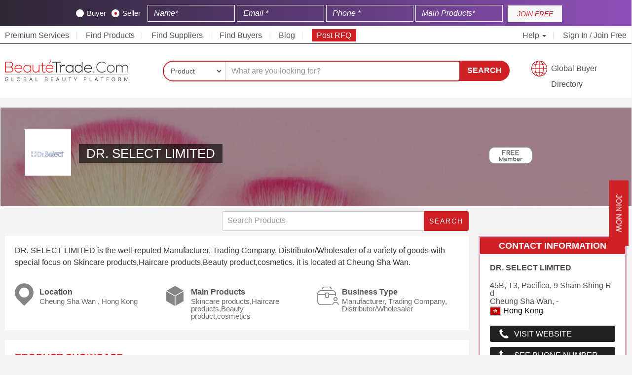

--- FILE ---
content_type: text/html; charset=utf-8
request_url: https://www.google.com/recaptcha/api2/aframe
body_size: 268
content:
<!DOCTYPE HTML><html><head><meta http-equiv="content-type" content="text/html; charset=UTF-8"></head><body><script nonce="-AxqCDQsN6lGS1NgBY5oDg">/** Anti-fraud and anti-abuse applications only. See google.com/recaptcha */ try{var clients={'sodar':'https://pagead2.googlesyndication.com/pagead/sodar?'};window.addEventListener("message",function(a){try{if(a.source===window.parent){var b=JSON.parse(a.data);var c=clients[b['id']];if(c){var d=document.createElement('img');d.src=c+b['params']+'&rc='+(localStorage.getItem("rc::a")?sessionStorage.getItem("rc::b"):"");window.document.body.appendChild(d);sessionStorage.setItem("rc::e",parseInt(sessionStorage.getItem("rc::e")||0)+1);localStorage.setItem("rc::h",'1769879457658');}}}catch(b){}});window.parent.postMessage("_grecaptcha_ready", "*");}catch(b){}</script></body></html>

--- FILE ---
content_type: text/css
request_url: https://www.beautetrade.com/assets/css/styles.min.css?ver=1.66
body_size: 6725
content:
#inq_product_img,.bo-head,.fp-cont,.fp-pic,.gi-item,.help,.img-resp,.language,.left-cat h4,.ps-pic,.ss-item p,.ts-pic{text-align:center}#inq_msg,#myCarousel2 li span,#rfq_form_msg{margin-top:5px}.container,.container-fluid{margin-right:auto;margin-left:auto}.container,.container .jumbotron,.container-fluid,.container-fluid .jumbotron,.panel>.panel-collapse>.table caption,.panel>.table caption,.panel>.table-responsive>.table caption{padding-right:10px;padding-left:10px}#search_submit_btn,.bo-head,.btn-buy-grid,.btn-submith,.main-box h5,.region-left h5,.side-widget h5{text-transform:uppercase}.fp-griditem h5,.lc-dt,.ps-griditem h5,.sc-item h6{text-transform:capitalize}.bo-strip,.cat-dropdown,.left-cat,.main-box,.menu_hover_box li,.ps-griditem,.side-widget,.top-bar,header{background-color:#fff}.bo-head,.lc-dt,.side-widget h5{font-weight:600}#inq_msg,#rfq_form_msg{text-align:left;padding:8px}.owl-carousel,.owl-carousel .owl-item{-webkit-tap-highlight-color:transparent}.info_box li,ol,ul{list-style:none}a,abbr,acronym,address,applet,article,aside,audio,b,big,blockquote,body,button,canvas,caption,center,cite,code,dd,del,details,dfn,div,dl,dt,em,embed,fieldset,figcaption,figure,footer,form,h1,h2,h3,h4,h5,h6,header,hgroup,html,i,iframe,img,input,ins,kbd,label,legend,li,mark,menu,nav,object,ol,output,p,pre,q,ruby,s,samp,section,select,small,span,strike,strong,sub,summary,sup,table,tbody,td,textarea,tfoot,th,thead,time,tr,tt,u,ul,var,video{margin:0;padding:0;border:0;font-size:100%;font:inherit;vertical-align:baseline;font-family:Calibri,arial,sans-serif}.cont input:checked~.checkmark:after,.cont-chk input:checked~.checkmark-login:after,.no-js .owl-carousel,.owl-carousel.owl-loaded,.top-bar .collapse,article,aside,details,figcaption,figure,footer,header,hgroup,menu,nav,section,ul.main-cat li:hover .cat-dropdown{display:block}body{line-height:1;background-color:#f5f5f5}blockquote,q{quotes:none}blockquote:after,blockquote:before,q:after,q:before{content:'';content:none}table{border-collapse:collapse;border-spacing:0}img{border-style:none}h1,h2,h3,h4,h5,h6{color:#000;margin:0}p{color:#3d3d3d}input{outline:0}::-webkit-input-placeholder{color:#000;font-size:14px}body header .menu li.cat{width:100%!important}.modal{z-index:999999}a,button,i{transition:.3s}a:focus,a:hover{text-decoration:none!important}.row{margin-right:-10px;margin-left:-10px}.col-lg-1,.col-lg-10,.col-lg-11,.col-lg-12,.col-lg-2,.col-lg-3,.col-lg-4,.col-lg-5,.col-lg-6,.col-lg-7,.col-lg-8,.col-lg-9,.col-md-1,.col-md-10,.col-md-11,.col-md-12,.col-md-2,.col-md-3,.col-md-4,.col-md-5,.col-md-6,.col-md-7,.col-md-8,.col-md-9,.col-sm-1,.col-sm-10,.col-sm-11,.col-sm-12,.col-sm-2,.col-sm-3,.col-sm-4,.col-sm-5,.col-sm-6,.col-sm-7,.col-sm-8,.col-sm-9,.col-xs-1,.col-xs-10,.col-xs-11,.col-xs-12,.col-xs-2,.col-xs-3,.col-xs-4,.col-xs-5,.col-xs-6,.col-xs-7,.col-xs-8,.col-xs-9{position:relative;min-height:1px;padding-right:10px;padding-left:10px}.container .jumbotron,.container-fluid .jumbotron{border-radius:6px}@media (min-width:768px){.container{width:95%}}@media (min-width:992px){.container{width:95%}}@media (min-width:1200px){.container{width:1170px}}@media (min-width:1440px){.container{width:1430px}}.main-box{padding:18px 20px 20px}.side-widget{padding:8px 13px;margin-bottom:20px}.side-widget h5{font-size:26px;color:#cf2026;margin-bottom:10px}.left-cat,.no-pr{padding-right:0}.left-cat h4{padding:12px 8px 10px;font-size:18px;color:#fff;font-weight:700;background-color:#cf2026}.fp-griditem h5,.ps-griditem h5{padding:0 20px;text-overflow:ellipsis;line-height:13px;overflow:hidden;margin-top:5px}.card,.fp-pic,.inner,.menu_hover_box,.region-map,ul.main-cat,ul.main-menu li{position:relative}ul.main-cat li{display:block;padding:6px;height:31px;line-height:20px}ul.main-cat li:last-child{margin-bottom:0}ul.main-cat li a{font-size:14px;color:#000;display:block}#inq_msg,#rfq_form_msg,.bo-item span,ul.pm-features li a{font-size:13px}.lang-dropdown ul li a:hover,.surv-link a:hover,.txt_price,ul.main-cat li a:hover,ul.main-menu li a:hover{color:#cf2026}.lc-dt,.sc-item h6{color:#5a5a5a;letter-spacing:0}.cat-dropdown{display:none;width:480px;height:309px;padding:20px;position:absolute;top:-40px;left:176px;z-index:999;border:1px Solid}.lc-item{display:inline-block;width:49%}.lc-dl{margin-bottom:28px}.lc-dt{font-size:15px;margin-bottom:10px}.lc-dl dd{margin-bottom:6px}.ps-griditem h5,.sc-item ul li,label{margin-bottom:4px}.lc-dl dd a{font-size:14px;color:#717070}.fcat-item ul li a:hover,.lc-dl dd a:hover,.sc-item ul li a:hover{color:#262626}.bo-head,.bo-item h2 a:hover{color:#a40050}.pm-cont{max-height:232px}.pm-cont .panel-heading{background-color:#f6f4f4;border:0;padding:6px 0 0;text-align:center}.pm-cont .panel{border-radius:0;border:0;box-shadow:none}.pm-cont .panel-heading{border-top-left-radius:0;border-top-right-radius:0}.fp-pic,.ps-pic,.ts-pic{border:1px solid #ebe8e8}.pm-cont .panel-group .panel-heading+.panel-collapse>.panel-body{border-top:0;padding:10px}.pm-cont .panel-group .panel+.panel{margin-top:3px}ul.pm-features li{padding-left:10px;background:url(../images/square.png) 0 6px no-repeat}ul.pm-features li a{color:#555}ul.pm-features li a:hover{color:#000}ul.pm-features li:last-child{font-weight:600;background-image:none}.bo-head{font-size:18px;background-color:#fcd8e2;height:44px;padding-top:13px}.bo-strip{height:44px;padding-top:6px;padding-left:15px;padding-right:15px;overflow:hidden}.bo-strip ul li{width:238px;display:inline-block;border-right:1px solid #dbdbdb;padding-right:10px;margin-left:35px}.bo-strip ul li:first-child{margin-left:0}.bo-item,.flag,.search-btn-cont,.search-fields,.search-input,.search-select{display:inline-block;vertical-align:top}.event_title a,.fp-pic,.fp-pic img,.gbd,.inq_img_box img,.ps-pic,.ps-pic img,.s_captcha_b1,.thumbnail img,.ts-pic,.ts-thumb img{vertical-align:middle}.inq_prod_details,.lc-item,.sc-item{vertical-align:top}.flag{padding-top:3px}.bo-item{padding-left:5px}.bo-item h2 a{font-size:14px;color:#191919}@media only screen and (max-width:767px){.no-pr{padding-right:10px}.no-pl{padding-left:10px}.bo-head{font-size:15px;padding-top:16px}}.btn-buy-grid,.btn-submith{font-size:14px;transition:.3s}.img-resp,.mb20,header{margin-bottom:20px}.img-resp img{max-width:100%;height:auto}.prem-supp-cont{padding:10px 35px 0;position:relative}.ps-pic,.ts-pic{width:110px;height:110px;display:table-cell;position:relative}.next-btn,.prev-btn{width:13px;height:23px;cursor:pointer;position:absolute;top:60px;display:inline-block}.ps-pic img{max-width:110px;width:100%}.ps-griditem h5{max-height:35px;font-weight:400}.fp-griditem h5 a,.ps-griditem h5 a{font-size:15px;color:#555}.fp-griditem h5 a:hover,.ps-griditem h5 a:hover{color:#2b2b2b}.prev-btn{background:url(../images/nextprev.png) no-repeat;left:10px}.next-btn{background:url(../images/nextprev.png) 0 -43px no-repeat;right:10px}.fp-cont{padding-top:25px}.fp-griditem{background-color:#fff;display:inline-block;width:13.7%;margin-bottom:38px}.fp-pic{width:120px;height:120px;display:table-cell}.fp-pic img{max-width:120px;max-height:115px}.fp-griditem h5{margin-bottom:8px;max-height:35px;font-weight:400}.btn-buy-grid{background-color:#cf2026;color:#fff;font-weight:400;-webkit-border-radius:0;-moz-border-radius:0;border-radius:0;padding:2px 16px 0}.rfq-home .form-control,.surv-form-cont .form-control{-webkit-border-radius:0;-moz-border-radius:0;transition:.3s;box-shadow:none}.btn-buy-grid:hover{background-color:#98181c;color:#fff}@media only screen and (min-width:992px) and (max-width:1199px){.fp-griditem{width:17.7%}.lang-dropdown ul li{display:block;border-bottom:1px solid #dcdcdc;padding:0}}@media only screen and (min-width:768px) and (max-width:991px){.bo-head{font-size:14px;padding-top:10px}.fp-griditem{width:32.7%}}.shop-bg{min-height:655px}.sc-cont{padding-top:20px;width:750px}.sc-item{width:32%;display:inline-block;margin-bottom:28px}.sc-item h6{font-size:16px;font-weight:600;margin-bottom:12px}.fcat-item ul li a,.sc-item ul li a{font-size:15px;color:#717070}@media only screen and (max-width:1023px){.shop-bg{background:#fff}.sc-item{width:49%;text-align:left}.sc-cont{width:100%}}.ss-item p{font-size:15px;color:#555;margin-bottom:15px}.ss-item p span{font-weight:700;display:block}#product_details,.footer-links ul li,.rfq-home .form-group{margin-bottom:5px}.rfq-home .form-control{height:28px;font-size:13px;color:#6d6c6c;border-radius:0;background-color:#fdfbfb;border:1px solid #d6d6d6;padding:0 8px}.txtarea{height:80px!important;resize:none}.rfq-btn-cont{margin-top:8px}.btn-submith{background-color:#696969;color:#fff;font-weight:500;-webkit-border-radius:1px;-moz-border-radius:1px;border-radius:1px;padding:2px 18px 0}.btn-submith:focus,.btn-submith:hover{color:#fff;background-color:#303030}.gi-item{margin-top:12px;margin-bottom:15px;width:96%;padding-bottom:5px}.next-btn-ts,.prev-btn-ts{width:10px;height:20px;margin:0 3px;cursor:pointer}.gi-item img{max-width:70px;display:inline-block!important}.card,.gbd,.next-btn-ts,.prev-btn-ts,ol li,ul.main-menu,ul.main-menu li{display:inline-block}#inq_msg,.card .img-top1,.owl-carousel .owl-refresh .owl-item,.owl-carousel .owl-video-playing .owl-video-play-icon,.owl-carousel .owl-video-playing .owl-video-tn,.toggle-cont img{display:none}.prev-btn-ts{background:url(../images/nextprev.png) 0 0/80% no-repeat}.next-btn-ts{background:url(../images/nextprev.png) 0 -26px/80% no-repeat}.about-beaute,.surv-link{padding-bottom:20px}.about-beaute p{font-size:16px;color:#6d6d6d;margin-bottom:10px}.mb12{margin-bottom:12px!important}.active-menu,ul.main-cat li:hover{border:1px Solid;border-right:1px Solid!important;z-index:999999;position:relative;width:101%;background:#fff}.my_tab tr td{padding:2px;font-size:12px}.prdouct_lbox{max-height:200px}.info_box li,.news_row,.top-bar{border-bottom:1px Solid}ul.main-menu li{padding:8px 15px;color:#696969;font-size:15px}ul.main-menu li:after{position:absolute;top:9px;right:0;content:'';width:1px;height:14px;background-color:#dcdcdc}ul.main-menu li:last-child:after{width:0}.no-pl,ul.main-menu li:first-child{padding-left:0}ul.main-menu li a{color:#525252;font-size:16px}ul.main-menu li:last-child{border-right:0;padding-right:0}.main-bar{padding-top:34px;padding-bottom:30px}.logo img{max-width:250px}.search-fields{width:calc(99% - 102px);border:2px solid #cf2026}.search-btn-cont{width:102px}.search-select{width:120px}.search-input{width:calc(99% - 123px)}.help,.language{width:106px;min-width:106px;top:29px}.search-select select{border-radius:0;border:0;height:38px;box-shadow:none;padding:6px 10px}.search-input input{border-radius:0;border:0;height:38px;font-size:16px;border-left:1px solid #ccc}.search-input input:focus,.search-select select:focus{box-shadow:none}#search_submit_btn{height:42px;background-color:#cf2026;color:#fff;font-size:16px;width:100%;font-weight:600}#search_submit_btn:hover{background-color:#d8045e}.lang-dropdown{border-radius:0;padding:0;border:none}.language{left:12px}.help{left:-30px}.bs-menu{width:200px;min-width:200px;top:29px;left:-4px}.lang-dropdown ul li{display:block;border-bottom:1px solid #dcdcdc;border-right:0;padding:0}.lang-dropdown ul li:nth-child(5){border-right:none}.lang-dropdown ul li a{display:block;width:100%;padding:10px 10px 8px;font-size:13px;color:#151515}.lang-dropdown ul li a img{width:50px;margin-bottom:1px}.lang-dropdown ul li a h4{font-size:12px;color:#000}.gbd{color:#4c4c4c;font-size:16px;width:140px;text-align:left;background:url(../images/gbd-icon.png) no-repeat;padding-left:40px;margin-top:0;height:36px;line-height:2}.gbd:hover{color:#4c4c4c;text-decoration:underline!important}@media only screen and (max-width:1199px){ul.main-menu li{display:inline-block;padding:8px 10px 10px;border-right:0}ul.main-menu li a{font-size:12px}}@media only screen and (min-width:992px){.toggle-cont{display:none}.right-menu{float:right}}.foo{background-color:#151515;padding-top:30px;padding-bottom:30px}.foo-in{padding:0 20px}.footer-links{min-height:140px}.footer-links h6{font-size:16px;color:#fff;font-weight:600;margin-bottom:15px}.footer-links ul li a{font-size:14px;color:#fff}.footer-links ul li a:hover{color:#ff5f65}.footer-social h6{font-size:15px;color:#fff;font-weight:600;margin-bottom:12px}.footer-social i{font-size:24px;color:#7c675c;margin-right:2px}.footer-social i:hover{color:#4b3427}.copyright{font-size:14px;color:#5f5f5f;border-top:1px solid #353535;padding-top:10px}.foo-level1{min-height:220px;background-color:#eaeaea}.region-left{padding-top:55px;padding-left:30px}.region-left h5{font-size:24px;color:#212121;margin-bottom:8px;font-weight:600}.region-map{display:inline-block;width:560px;height:205px;background:url(../img/region-map.png) center top no-repeat;margin-top:13px;margin-bottom:4px}.flag-cont{margin-top:25px}.flag-cont a{display:inline-block;margin-right:5px;margin-bottom:15px}.flag-cont a:hover,.footer-social a:hover{opacity:.8}.region-flag{position:absolute;transition:.3s}.region-flag:hover{transform:scale(1.1)}.malaysia-reg{top:81px;right:52px}.checkmark,.cont input{top:0;position:absolute}.footer_addr{margin-top:10px}.footer-social a{margin-bottom:5px;display:inline-block;margin-right:2px}.surv-form-cont h4,.surv-form-cont h5{font-size:26px;color:#cf2026;margin-bottom:25px;display:inline-block;text-transform:uppercase;font-weight:600}.surv-form-cont{margin:0 auto;text-align:center;background-color:#fff;padding:16px;height:100%}.surv-form-cont h4{letter-spacing:7px}.btn-red,.main-box h6,.surv-form-cont h5{letter-spacing:2px}.page-content,.surv-link a,ol{margin-bottom:10px}.surv-mem-type{margin-bottom:15px;font-size:15px}.pad6{padding-left:6px;padding-right:6px}.surv-form-cont .form-control{height:32px;font-size:14px;border-radius:0;background-color:#fdfbfb;border:1px solid #d8d8d8}.bol-topform-cont .form-control,.btn-red{-webkit-border-radius:0;-moz-border-radius:0}.surv-form-cont .form-group{margin-bottom:8px;padding-left:0}.surv-form-cont .form-group span{color:#959595;font-size:14px;margin-bottom:7px;display:inline-block}.surv-form-cont select{color:#959595;font-size:13px;padding-left:8px}.surv-terms{font-size:12px;color:#464646;font-style:italic;margin-top:15px}.surv-terms span{color:#e60000}.mt20,.surv-btn-cont{margin-top:20px}.btn-red{background-color:#cf2026;color:#fff;font-size:14px;font-weight:500;border-radius:0;padding:2px 20px;text-transform:uppercase;transition:.3s;margin-top:10px}.checkmark,.checkmark-login{left:0;background-color:#8e8e8e}.btn-red:active,.btn-red:focus,.btn-red:hover{color:#fff;background-color:#b5151b}.cont input:checked~.checkmark,.su-modal .close,.su-modal .modal-footer,.su-modal .modal-title{background-color:#cf2026}.surv-link a{color:#414141;font-size:13px;font-style:italic;line-height:20px;transition:.3s}.surv-chk{padding-left:5px;padding-top:5px;margin-bottom:30px}input::-webkit-input-placeholder,textarea::-webkit-input-placeholder{color:#959595;font-size:16px}input::-moz-placeholder,textarea::-webkit-input-placeholder{color:#959595;font-size:16px}input:-ms-input-placeholder,textarea::-webkit-input-placeholder{color:#959595;font-size:16px}input:-moz-placeholder,textarea::-webkit-input-placeholder{color:#959595;font-size:16px}.main-box h1,.main-box h2,.model-header h2{color:#585858;font-weight:600;text-transform:capitalize}@media(max-width:767px){.foo-level1{text-align:center}.surv-left{display:none}.surv-right{display:block;width:100%}.surv-logo img{width:200px}.surv-form-cont h4{font-size:16px}.btn-red{padding:4px 25px;font-size:15px}}.cont{display:inline-block;position:relative;padding-left:22px;margin-left:7px;cursor:pointer;font-size:15px;-webkit-user-select:none;-moz-user-select:none;-ms-user-select:none;user-select:none}.cont input{opacity:0;cursor:pointer;left:0}.checkmark{height:16px;width:16px;border-radius:50%}.checkmark-login:after,.checkmark:after{content:"";position:absolute;display:none}.cont .checkmark:after{top:5px;left:5px;width:6px;height:6px;border-radius:50%;background:#fff}.cont-chk{display:block;position:relative;padding-left:26px;margin-bottom:12px;cursor:pointer;font-size:14px;-webkit-user-select:none;-moz-user-select:none;-ms-user-select:none;user-select:none;color:#7b7b7b;text-align:left}.cont-chk input{position:absolute;opacity:0;cursor:pointer;left:3px;top:0}.checkmark-login{position:absolute;top:-3px;height:18px;width:18px}.cont-chk:hover input~.checkmark-login{background-color:#ccc}.cont-chk input:checked~.checkmark-login{background-color:#bd1e6c}.cont-chk .checkmark-login:after{left:7px;top:3px;width:5px;height:10px;border:solid #fff;border-width:0 2px 2px 0;-webkit-transform:rotate(45deg);-ms-transform:rotate(45deg);transform:rotate(45deg)}@media(min-width:768px){.su-modal{width:410px;margin:30px auto}}.su-modal .modal-header{padding:4px;border:0;position:relative}.su-modal .modal-title{padding:7px;font-size:22px;color:#fff;font-weight:600;letter-spacing:6px;text-align:center}.su-modal .modal-footer{padding:7px;border:0}.su-modal .modal-content{border-radius:0}.su-modal .close{border:6px solid #fff;width:32px;height:32px;text-align:center;border-radius:50%;opacity:1;font-size:20px;color:#fff;text-shadow:none;position:absolute;top:12px;right:8px}.owl-carousel .animated{-webkit-animation-duration:1s;animation-duration:1s;-webkit-animation-fill-mode:both;animation-fill-mode:both}.owl-carousel .owl-animated-in{z-index:0}.owl-carousel .owl-animated-out{z-index:1}.owl-carousel .fadeOut{-webkit-animation-name:fadeOut;animation-name:fadeOut}@-webkit-keyframes fadeOut{0%{opacity:1}100%{opacity:0}}@keyframes fadeOut{0%{opacity:1}100%{opacity:0}}.owl-height{-webkit-transition:height .5s ease-in-out;-moz-transition:height .5s ease-in-out;-ms-transition:height .5s ease-in-out;-o-transition:height .5s ease-in-out;transition:height .5s ease-in-out}.owl-carousel{display:none;width:100%;position:relative;z-index:1}.owl-carousel .owl-stage{position:relative;-ms-touch-action:pan-Y}.owl-carousel .owl-stage:after{content:".";display:block;clear:both;visibility:hidden;line-height:0;height:0}.owl-carousel .owl-stage-outer{position:relative;overflow:hidden;-webkit-transform:translate3d(0,0,0)}.owl-carousel .owl-controls .owl-dot,.owl-carousel .owl-controls .owl-nav .owl-next,.owl-carousel .owl-controls .owl-nav .owl-prev{cursor:pointer;cursor:hand;-webkit-user-select:none;-khtml-user-select:none;-moz-user-select:none;-ms-user-select:none;user-select:none}.owl-carousel.owl-loading{opacity:0;display:block}.owl-carousel.owl-hidden{opacity:0}.owl-carousel .owl-item{position:relative;min-height:1px;float:left;-webkit-backface-visibility:hidden;-webkit-touch-callout:none;-webkit-user-select:none;-moz-user-select:none;-ms-user-select:none;user-select:none}.owl-carousel .owl-item img{-webkit-transform-style:preserve-3d;transform-style:preserve-3d;display:block;width:auto;text-align:center;margin:0 auto}.owl-carousel.owl-text-select-on .owl-item{-webkit-user-select:auto;-moz-user-select:auto;-ms-user-select:auto;user-select:auto}.owl-carousel .owl-grab{cursor:move;cursor:-webkit-grab;cursor:-o-grab;cursor:-ms-grab;cursor:grab}.owl-carousel.owl-rtl{direction:rtl}.owl-carousel.owl-rtl .owl-item,ul.main-cat li a img{float:right}.owl-carousel .owl-item .owl-lazy{opacity:0;-webkit-transition:opacity .4s;-moz-transition:opacity .4s;-ms-transition:opacity .4s;-o-transition:opacity .4s;transition:opacity .4s}.owl-carousel .owl-video-wrapper{position:relative;height:100%;background:#000}.owl-carousel .owl-video-play-icon{position:absolute;height:80px;width:80px;left:50%;top:50%;margin-left:-40px;margin-top:-40px;background:url(owl.video.play.png) no-repeat;cursor:pointer;z-index:1;-webkit-backface-visibility:hidden;-webkit-transition:scale .1s;-moz-transition:scale .1s;-ms-transition:scale .1s;-o-transition:scale .1s;transition:scale .1s}.owl-carousel .owl-video-tn{opacity:0;height:100%;background-position:center center;background-repeat:no-repeat;-webkit-background-size:contain;-moz-background-size:contain;-o-background-size:contain;background-size:contain;-webkit-transition:opacity .4s;-moz-transition:opacity .4s;-ms-transition:opacity .4s;-o-transition:opacity .4s;transition:opacity .4s}.owl-carousel .owl-video-frame{position:relative;z-index:1}.card .img-top,.card .img-top1{position:absolute;left:30px;z-index:99;top:0}.modal-dialog{max-width:380px}.country_flag{max-width:20px;height:17px;border:1px Solid;box-sizing:content-box;-moz-box-sizing:content-box;-webkit-box-sizing:content-box}.bx-wrapper .bx-controls-direction a{z-index:999}ol{padding:0}.inq_img_box{height:150px;line-height:146px!important;max-width:200px;text-align:center;padding:0!important;margin:0 auto;float:none;display:inline-block;width:50%;border:1px Solid}.cat_box,.h1_box h1,.s_captcha_b2{float:left}.inq_img_box img{max-width:168px;max-height:130px}.inq_prod_details{display:inline-block;font-size:11px;margin-left:10px;width:44%;overflow-wrap:break-word}.form_tab tr td{padding:3px}.su-modal{margin:80px auto 0!important}.left-cat,.side-widget{height:100%!important}.my_contact_us,.my_contact_us_1{position:fixed;z-index:9999999;height:0}.my_contact_us{top:60%;right:-90px}.vertical-text{transform:rotate(270deg);transform-origin:left top 0}.w_bgi{color:#fff!important}.s_captcha_b1{width:60%;display:table-cell}.form_body{margin:0 auto;padding-left:20px;padding-right:20px}.modal-content{max-width:440px;margin:0 auto}.input_error{color:red}.footer_addr{font-size:14px;color:#555}.bread_crumb{padding-bottom:15px}.model-header h2{font-size:20px;margin-bottom:1px;margin-top:0;text-align:center}.main-box h1,.main-box h2{margin-bottom:7px;margin-top:20px}.my_contact_us_1{top:80%;right:0}.about-beaute{line-height:1.2}.main-box h1{font-size:20px}.inner{left:-50%;margin-left:20px}.main_banner_box{margin-bottom:20px;width:100%}.pm-features{width:140px;height:96px;overflow-x:hidden;overflow-y:hidden}.h_115{height:115px}.view_all{font-size:12px!important;color:#bd1e6c!important}.thumbnail,.ts-thumb{height:120px;line-height:120px;border:1px Solid;max-width:120px;text-align:center;padding:0;margin:0 auto}.ts-thumb img{max-width:100px!important;display:initial!important;max-height:100px!important}.gi-item img{max-height:100%}.main-box h2{font-size:18px}.row.main_banner_box.equal{flex-wrap:wrap}#myCarousel{height:100%}#myCarousel .carousel,#myCarousel .carousel-inner,#myCarousel .carousel-inner .item,#myCarousel picture,#myCarousel picture img{min-height:100%;height:100%}.cat_box{width:48%;text-align:center;height:80px;border:1px solid #e8e8e8;border-right:none;border-bottom:none}.cat_box img{margin-top:15px}.cat_box span{font-size:12px;display:block;margin-top:53px;color:#141414;font-weight:700}.main-box h5{font-size:24px;color:#cf2026;font-weight:600;margin-bottom:5px;margin-top:7px;text-transform:uppercase}.fcat-item,.main-box h6{margin-bottom:25px}.main-box h6{font-size:17px;color:#000;font-weight:400;text-transform:uppercase}.news_dated,.news_row a{font-size:12px;color:#555}@media only screen and (max-width:767px){.fp-griditem,.sc-item,.search-fields{width:100%}.about-beaute p,.main-box h5,.main-box h6,.mob-center,.sc-item{text-align:center}.toggle-cont img{margin-top:5px;display:inline-block}.sell-btn{margin-top:20px}.search-btn-cont{margin-top:10px}.carousel-inner>.item>a>img,.carousel-inner>.item>img{height:auto!important}}.fcat-cont{padding-top:20px}.fcat-item .fcat-heading{font-size:16px;color:#cf2026;font-weight:600;margin-bottom:12px;text-transform:capitalize;letter-spacing:0;text-align:left}.fcat-item ul{background-repeat:no-repeat;background-position:top right}.fcat-item ul li{margin-bottom:4px;padding-right:115px}.fcat-makeup{background-image:url(../images/bg-makeup.jpg)}.fcat-hair-extensions-wigs{background-image:url(../images/bg-hair-extensions-wigs.jpg)}.fcat-skin-care{background-image:url(../images/bg-skin-care.jpg)}.fcat-bath-supplies{background-image:url(../images/bg-bath-supplies.jpg)}.fcat-shaving-hair-removal{background-image:url(../images/bg-shaving-hair-removal.jpg)}.fcat-oral-hygiene{background-image:url(../images/bg-oral-hygiene.jpg)}.fcat-fragrance-deodorant{background-image:url(../images/bg-fragrance-deodorant.jpg)}.fcat-makeup-tools{background-image:url(../images/bg-makeup-tools.jpg)}.main-box.shop-bg .fcat-item ul{min-height:150px}@media only screen and (max-width:1023px){.sc-item{width:49%;text-align:left}.sc-cont{width:100%;padding-right:0}}.row-equal{display:flex}@media only screen and (max-width:991px){.btn-menu,.logo{margin-top:6px}.bs-menu,.help,.language{left:7px;text-align:left}.sell-btn{font-size:14px}#search_submit_btn{font-size:12px}.toggle-cont{display:block;overflow:hidden}.top-bar .collapse{display:none}.top-bar .collapse.in,ul.main-menu,ul.main-menu li{display:block}.btn-menu{float:right;padding:14px 8px;margin-right:5px;margin-bottom:6px;z-index:999;background-color:#fff}.btn-menu .icon-bar{display:block;width:22px;height:2px;border-radius:1px;background-color:#7e7773;margin-bottom:2px}ul.main-menu li,ul.main-menu li:last-child{border:1px solid #eaeaea}ul.main-menu li:after{width:0}ul.main-menu li:first-child{padding-left:10px}.lang-dropdown ul li a{padding:0 5px}#top-menu-cont{margin-bottom:10px}.main-bar{padding-top:15px;padding-bottom: 10px;}.search-box{text-align:center}.mt20_m{margin-top:15px}}.news_row{min-height:42px;padding:15px}.menu_hover_box{left:100%;top:-60px;z-index:999;width:400px;height:0}.ps-pic img{max-height:100px}.menu_hover_box1 li:first-child{border-top:none!important}.menu_hover_box .menu_hover_box1{border:1px solid #ccc;margin-left:1px}.menu_hover_box:hover,ul.main-cat li:hover+.menu_hover_box{display:block!important}.menu_hover_box1 li:hover{border-left:none!important;border-right:none!important;width:100%!important}.info_box{border:1px solid #ccc;min-height:330px;padding:0;overflow:hidden;background-color:#fff}.bolform-head,.h1_box .btns,.h1_box h1,.h2_box h1{padding:11px;font-size:24px}.info_box li,.view_all a{padding:10px}.bolform-head,.h1_box .btns,.h1_box h1,.h2_box h1,.view_all a{background-color:#cf2026;text-transform:uppercase;color:#fff}.h1_box,.h2_box{height:46px}.h1_box h1{width:75%}.h1_box .btns{width:25%;float:left}.btns img{max-width:20px}.btn-vertical-slider{margin-left:10px;float:right}.btn-vertical-slider:hover{cursor:pointer}.view_all a{text-decoration:none;display:block;text-align:center}#myCarousel2 li a{color:#696969;margin-left:10px}#myCarousel2 li span{color:#696969;font-size:12px;float:right}.bg_grey h1{background-color:#696969}.bol-req-form{margin-right:0;margin-left:0;border:1px solid #efefef;padding:20px 24px;background-color:#fff;margin-bottom:25px;height:100%}.bolform-head span{font-size:12px;color:#fff;font-weight:700;margin-top:3px;margin-left:10px}.padr4{padding-right:4px}.bol-topform-cont .form-control{height:36px;font-size:14px;border-radius:0;box-shadow:none;background-color:#fff;border:1px solid #e0e0e0;padding:6px 10px;transition:.3s}.boltop-btn{background-color:#cf2026;color:#fff!important;font-size:18px;font-weight:500;-webkit-border-radius:0;-moz-border-radius:0;border-radius:0;padding:0 30px;display:block;height:30px;min-width:150px;margin:0 auto}.carousel.vertical .carousel-inner .item{-webkit-transition:top .6s ease-in-out;-moz-transition:top .6s ease-in-out;-ms-transition:top .6s ease-in-out;-o-transition:top .6s ease-in-out;transition:top .6s ease-in-out}.carousel.vertical .active,.carousel.vertical .next.left,.carousel.vertical .prev.right{top:0}.carousel.vertical .active.right,.carousel.vertical .next{top:100%}.carousel.vertical .active.left,.carousel.vertical .prev{top:-100%}.carousel.vertical .item{left:0}.ts-pic img{max-height:110px;max-width:110px}.fcat-beauty-equipment{background-image:url(../images/bg-beauty-equipment.png)}.fcat-body-art{background-image:url(../images/bg-body-art.jpg)}.fcat-nail-supplies{background-image:url(../images/bg-nail-supplies.jpg)}.fcat-sanitary-paper{background-image:url(../images/bg-sanitary-paper.jpg)}.ss-cont{padding-top:50px}.thumbnail img{max-height:100px;display:initial;line-height:1;font-size:12px}.ts-img img{max-width:100%;display:initial!important}.event_title{display:table;width:100%}.event_title a{height:40px;display:table-cell;width:100%;text-align:center}.ts-box a{font-size:12px;color:#555;font-weight:600}.event_title span{display:table-row;text-align:center;height:20px}.ts-box span{font-size:15px;color:#757575;margin-top:7px}

--- FILE ---
content_type: text/css
request_url: https://www.beautetrade.com/assets/css/company-custom.css?ver=1.22
body_size: 637
content:
        .modal-dialog{
            max-width: 380px;
        }

        .country_flag{
            max-width: 20px;
            border: 1px Solid #ccc;
            box-sizing: content-box;
            -moz-box-sizing: content-box;
            -webkit-box-sizing: content-box;
        }

        .bx-wrapper .bx-controls-direction a{
            z-index: 999;
        }

        .form_body{
            margin: 0 auto;
            padding-left: 20px;
            padding-right: 20px;
        }

        .modal-content{
            max-width: 440px;
            margin: 0 auto;
        }

        ol{
            list-style: none;
            padding: 0;
            margin-bottom: 10px;
        }

        ol li{
            display: inline-block;
        }

        .input_error{
            color: red;
        }

        .inq_img_box{
            height: 150px;
            line-height: 146px !important;
            max-width: 200px; 
            text-align: center;
            padding: 0 !important;
            margin: 0 auto;
            float: none;
            /* float: left; */
            display: inline-block;
            width: 50%;
            border: 1px Solid #f0f0f0;
        }

        .inq_img_box img{
            max-width: 168px;
            max-height: 130px;
            vertical-align: middle;
        }

        .inq_prod_details{
            display: inline-block;
            vertical-align: top;
            font-size: 11px;
            margin-left: 10px;
            width: 44%;
            overflow-wrap: break-word;
        }
        
        .form_tab tr td{
            padding: 3px;
        }

        #product_details{
            margin-bottom: 5px;
        }

        .owl-carousel .owl-item img {
            display: block;
            width: auto; 
            text-align: center;
            margin: 0 auto;
        }

        .su-modal{
            margin: 0 auto !important;
            margin-top: 80px !important;
        }

        .carousel-inner>.item>a>img, .carousel-inner>.item>img{
            height: 100% !important;
        }

        .left-cat{
            height: 100% !important;
        }

        .side-widget{
            height: 100% !important;
        }

        .my_contact_us {
            position: fixed;
            top: 60%;
            right: -90px;
            z-index: 9999999;
            height: 0px;
        }

        .vertical-text {
            transform: rotate(270deg);
            transform-origin: left top 0;
        }

        .w_bgi{
            color: #fff !important;
        }

        .s_captcha_b1{
            width: 60%;display: table-cell;vertical-align: middle;
        }

        .s_captcha_b2{
            float: left;
        }

        .form_body{
            margin: 0 auto;
            padding-left: 20px;
            padding-right: 20px;
        }

        .modal-content{
            max-width: 440px;
            margin: 0 auto;
        }


        .input_error{
            color: red;
        }


        .txt_price{
            color: #cf2026;
        }

        .footer_addr{
            font-size: 14px;
            color: #555;
        }

        .bread_crumb{
            padding-bottom:15px;
        }

        .model-header h2{
            font-size: 20px;
            color: #585858;
            font-weight: 600;
            margin-bottom: 1px;
            margin-top: 0px;
            text-transform: capitalize;
            text-align: center;
        }

        .my_contact_us_1{
            position: fixed;
            top: 80%;
            right: 0px;
            z-index: 9999999;
            height: 0px;
        }

        .country_flag{
            width:20px;
            border: 1px Solid #ccc;
            margin-top: 2px;
        }

        .h_90{
            height: 90px;
        }

        .phone-num:hover{
            color: #fff;
        }

        .comp-desc img{
            max-height: 500px;
            width: auto;
            display: block;
        }
.comp-right-info {
    position: absolute;
    top: 74px;
    left: 150px;
}        
#inquiry_popup{
    text-align: center;
    margin: 0 auto;
    max-width: 300px;
}

@media only screen and (max-width:767px) {
    .comp-right-info{
        top: 56px;
    }
}